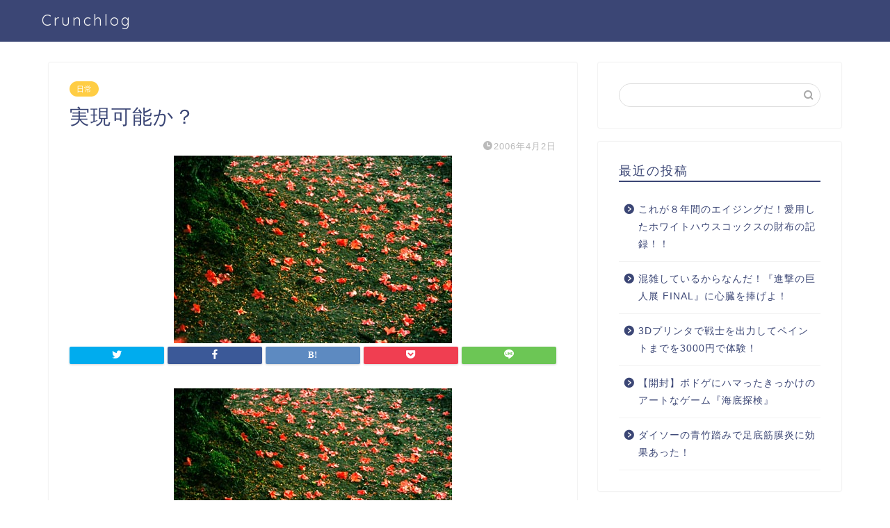

--- FILE ---
content_type: text/html; charset=UTF-8
request_url: https://crunchlog.net/%E5%AE%9F%E7%8F%BE%E5%8F%AF%E8%83%BD%E3%81%8B%EF%BC%9F/
body_size: 18942
content:
<!DOCTYPE html>
<html lang="ja">
<head prefix="og: http://ogp.me/ns# fb: http://ogp.me/ns/fb# article: http://ogp.me/ns/article#">
<meta charset="utf-8">
<meta http-equiv="X-UA-Compatible" content="IE=edge">
<meta name="viewport" content="width=device-width, initial-scale=1">
<!-- ここからOGP -->
<meta property="og:type" content="blog">
<meta property="og:title" content="実現可能か？｜Crunchlog"> 
<meta property="og:url" content="https://crunchlog.net/%e5%ae%9f%e7%8f%be%e5%8f%af%e8%83%bd%e3%81%8b%ef%bc%9f/"> 
<meta property="og:description" content="今年の秋の引越（希望）にむけて、必要なものをリストアップして、どの製品を買うかリサーチしはじめた。 時期的に、かなり早い"> 
<meta property="og:image" content="https://crunchlog.net/wp-content/uploads/2015/05/blog_import_5529c5762493f1.jpg">
<meta property="og:site_name" content="Crunchlog">
<meta property="fb:admins" content="">
<meta name="twitter:card" content="summary">
<!-- ここまでOGP --> 

<meta name="description" itemprop="description" content="今年の秋の引越（希望）にむけて、必要なものをリストアップして、どの製品を買うかリサーチしはじめた。 時期的に、かなり早い" >
<link rel="shortcut icon" href="https://crunchlog.net/wp-content/themes/jin/favicon.ico">

<title>実現可能か？｜Crunchlog</title>
<meta name='robots' content='max-image-preview:large' />
<link rel='dns-prefetch' href='//ajax.googleapis.com' />
<link rel='dns-prefetch' href='//cdnjs.cloudflare.com' />
<link rel='dns-prefetch' href='//use.fontawesome.com' />
<link rel="alternate" type="application/rss+xml" title="Crunchlog &raquo; フィード" href="https://crunchlog.net/feed/" />
<link rel="alternate" type="application/rss+xml" title="Crunchlog &raquo; コメントフィード" href="https://crunchlog.net/comments/feed/" />
<link rel="alternate" type="application/rss+xml" title="Crunchlog &raquo; 実現可能か？ のコメントのフィード" href="https://crunchlog.net/%e5%ae%9f%e7%8f%be%e5%8f%af%e8%83%bd%e3%81%8b%ef%bc%9f/feed/" />
<link rel="alternate" title="oEmbed (JSON)" type="application/json+oembed" href="https://crunchlog.net/wp-json/oembed/1.0/embed?url=https%3A%2F%2Fcrunchlog.net%2F%25e5%25ae%259f%25e7%258f%25be%25e5%258f%25af%25e8%2583%25bd%25e3%2581%258b%25ef%25bc%259f%2F" />
<link rel="alternate" title="oEmbed (XML)" type="text/xml+oembed" href="https://crunchlog.net/wp-json/oembed/1.0/embed?url=https%3A%2F%2Fcrunchlog.net%2F%25e5%25ae%259f%25e7%258f%25be%25e5%258f%25af%25e8%2583%25bd%25e3%2581%258b%25ef%25bc%259f%2F&#038;format=xml" />
<style id='wp-img-auto-sizes-contain-inline-css' type='text/css'>
img:is([sizes=auto i],[sizes^="auto," i]){contain-intrinsic-size:3000px 1500px}
/*# sourceURL=wp-img-auto-sizes-contain-inline-css */
</style>
<style id='wp-emoji-styles-inline-css' type='text/css'>

	img.wp-smiley, img.emoji {
		display: inline !important;
		border: none !important;
		box-shadow: none !important;
		height: 1em !important;
		width: 1em !important;
		margin: 0 0.07em !important;
		vertical-align: -0.1em !important;
		background: none !important;
		padding: 0 !important;
	}
/*# sourceURL=wp-emoji-styles-inline-css */
</style>
<style id='wp-block-library-inline-css' type='text/css'>
:root{--wp-block-synced-color:#7a00df;--wp-block-synced-color--rgb:122,0,223;--wp-bound-block-color:var(--wp-block-synced-color);--wp-editor-canvas-background:#ddd;--wp-admin-theme-color:#007cba;--wp-admin-theme-color--rgb:0,124,186;--wp-admin-theme-color-darker-10:#006ba1;--wp-admin-theme-color-darker-10--rgb:0,107,160.5;--wp-admin-theme-color-darker-20:#005a87;--wp-admin-theme-color-darker-20--rgb:0,90,135;--wp-admin-border-width-focus:2px}@media (min-resolution:192dpi){:root{--wp-admin-border-width-focus:1.5px}}.wp-element-button{cursor:pointer}:root .has-very-light-gray-background-color{background-color:#eee}:root .has-very-dark-gray-background-color{background-color:#313131}:root .has-very-light-gray-color{color:#eee}:root .has-very-dark-gray-color{color:#313131}:root .has-vivid-green-cyan-to-vivid-cyan-blue-gradient-background{background:linear-gradient(135deg,#00d084,#0693e3)}:root .has-purple-crush-gradient-background{background:linear-gradient(135deg,#34e2e4,#4721fb 50%,#ab1dfe)}:root .has-hazy-dawn-gradient-background{background:linear-gradient(135deg,#faaca8,#dad0ec)}:root .has-subdued-olive-gradient-background{background:linear-gradient(135deg,#fafae1,#67a671)}:root .has-atomic-cream-gradient-background{background:linear-gradient(135deg,#fdd79a,#004a59)}:root .has-nightshade-gradient-background{background:linear-gradient(135deg,#330968,#31cdcf)}:root .has-midnight-gradient-background{background:linear-gradient(135deg,#020381,#2874fc)}:root{--wp--preset--font-size--normal:16px;--wp--preset--font-size--huge:42px}.has-regular-font-size{font-size:1em}.has-larger-font-size{font-size:2.625em}.has-normal-font-size{font-size:var(--wp--preset--font-size--normal)}.has-huge-font-size{font-size:var(--wp--preset--font-size--huge)}.has-text-align-center{text-align:center}.has-text-align-left{text-align:left}.has-text-align-right{text-align:right}.has-fit-text{white-space:nowrap!important}#end-resizable-editor-section{display:none}.aligncenter{clear:both}.items-justified-left{justify-content:flex-start}.items-justified-center{justify-content:center}.items-justified-right{justify-content:flex-end}.items-justified-space-between{justify-content:space-between}.screen-reader-text{border:0;clip-path:inset(50%);height:1px;margin:-1px;overflow:hidden;padding:0;position:absolute;width:1px;word-wrap:normal!important}.screen-reader-text:focus{background-color:#ddd;clip-path:none;color:#444;display:block;font-size:1em;height:auto;left:5px;line-height:normal;padding:15px 23px 14px;text-decoration:none;top:5px;width:auto;z-index:100000}html :where(.has-border-color){border-style:solid}html :where([style*=border-top-color]){border-top-style:solid}html :where([style*=border-right-color]){border-right-style:solid}html :where([style*=border-bottom-color]){border-bottom-style:solid}html :where([style*=border-left-color]){border-left-style:solid}html :where([style*=border-width]){border-style:solid}html :where([style*=border-top-width]){border-top-style:solid}html :where([style*=border-right-width]){border-right-style:solid}html :where([style*=border-bottom-width]){border-bottom-style:solid}html :where([style*=border-left-width]){border-left-style:solid}html :where(img[class*=wp-image-]){height:auto;max-width:100%}:where(figure){margin:0 0 1em}html :where(.is-position-sticky){--wp-admin--admin-bar--position-offset:var(--wp-admin--admin-bar--height,0px)}@media screen and (max-width:600px){html :where(.is-position-sticky){--wp-admin--admin-bar--position-offset:0px}}

/*# sourceURL=wp-block-library-inline-css */
</style><style id='global-styles-inline-css' type='text/css'>
:root{--wp--preset--aspect-ratio--square: 1;--wp--preset--aspect-ratio--4-3: 4/3;--wp--preset--aspect-ratio--3-4: 3/4;--wp--preset--aspect-ratio--3-2: 3/2;--wp--preset--aspect-ratio--2-3: 2/3;--wp--preset--aspect-ratio--16-9: 16/9;--wp--preset--aspect-ratio--9-16: 9/16;--wp--preset--color--black: #000000;--wp--preset--color--cyan-bluish-gray: #abb8c3;--wp--preset--color--white: #ffffff;--wp--preset--color--pale-pink: #f78da7;--wp--preset--color--vivid-red: #cf2e2e;--wp--preset--color--luminous-vivid-orange: #ff6900;--wp--preset--color--luminous-vivid-amber: #fcb900;--wp--preset--color--light-green-cyan: #7bdcb5;--wp--preset--color--vivid-green-cyan: #00d084;--wp--preset--color--pale-cyan-blue: #8ed1fc;--wp--preset--color--vivid-cyan-blue: #0693e3;--wp--preset--color--vivid-purple: #9b51e0;--wp--preset--gradient--vivid-cyan-blue-to-vivid-purple: linear-gradient(135deg,rgb(6,147,227) 0%,rgb(155,81,224) 100%);--wp--preset--gradient--light-green-cyan-to-vivid-green-cyan: linear-gradient(135deg,rgb(122,220,180) 0%,rgb(0,208,130) 100%);--wp--preset--gradient--luminous-vivid-amber-to-luminous-vivid-orange: linear-gradient(135deg,rgb(252,185,0) 0%,rgb(255,105,0) 100%);--wp--preset--gradient--luminous-vivid-orange-to-vivid-red: linear-gradient(135deg,rgb(255,105,0) 0%,rgb(207,46,46) 100%);--wp--preset--gradient--very-light-gray-to-cyan-bluish-gray: linear-gradient(135deg,rgb(238,238,238) 0%,rgb(169,184,195) 100%);--wp--preset--gradient--cool-to-warm-spectrum: linear-gradient(135deg,rgb(74,234,220) 0%,rgb(151,120,209) 20%,rgb(207,42,186) 40%,rgb(238,44,130) 60%,rgb(251,105,98) 80%,rgb(254,248,76) 100%);--wp--preset--gradient--blush-light-purple: linear-gradient(135deg,rgb(255,206,236) 0%,rgb(152,150,240) 100%);--wp--preset--gradient--blush-bordeaux: linear-gradient(135deg,rgb(254,205,165) 0%,rgb(254,45,45) 50%,rgb(107,0,62) 100%);--wp--preset--gradient--luminous-dusk: linear-gradient(135deg,rgb(255,203,112) 0%,rgb(199,81,192) 50%,rgb(65,88,208) 100%);--wp--preset--gradient--pale-ocean: linear-gradient(135deg,rgb(255,245,203) 0%,rgb(182,227,212) 50%,rgb(51,167,181) 100%);--wp--preset--gradient--electric-grass: linear-gradient(135deg,rgb(202,248,128) 0%,rgb(113,206,126) 100%);--wp--preset--gradient--midnight: linear-gradient(135deg,rgb(2,3,129) 0%,rgb(40,116,252) 100%);--wp--preset--font-size--small: 13px;--wp--preset--font-size--medium: 20px;--wp--preset--font-size--large: 36px;--wp--preset--font-size--x-large: 42px;--wp--preset--spacing--20: 0.44rem;--wp--preset--spacing--30: 0.67rem;--wp--preset--spacing--40: 1rem;--wp--preset--spacing--50: 1.5rem;--wp--preset--spacing--60: 2.25rem;--wp--preset--spacing--70: 3.38rem;--wp--preset--spacing--80: 5.06rem;--wp--preset--shadow--natural: 6px 6px 9px rgba(0, 0, 0, 0.2);--wp--preset--shadow--deep: 12px 12px 50px rgba(0, 0, 0, 0.4);--wp--preset--shadow--sharp: 6px 6px 0px rgba(0, 0, 0, 0.2);--wp--preset--shadow--outlined: 6px 6px 0px -3px rgb(255, 255, 255), 6px 6px rgb(0, 0, 0);--wp--preset--shadow--crisp: 6px 6px 0px rgb(0, 0, 0);}:where(.is-layout-flex){gap: 0.5em;}:where(.is-layout-grid){gap: 0.5em;}body .is-layout-flex{display: flex;}.is-layout-flex{flex-wrap: wrap;align-items: center;}.is-layout-flex > :is(*, div){margin: 0;}body .is-layout-grid{display: grid;}.is-layout-grid > :is(*, div){margin: 0;}:where(.wp-block-columns.is-layout-flex){gap: 2em;}:where(.wp-block-columns.is-layout-grid){gap: 2em;}:where(.wp-block-post-template.is-layout-flex){gap: 1.25em;}:where(.wp-block-post-template.is-layout-grid){gap: 1.25em;}.has-black-color{color: var(--wp--preset--color--black) !important;}.has-cyan-bluish-gray-color{color: var(--wp--preset--color--cyan-bluish-gray) !important;}.has-white-color{color: var(--wp--preset--color--white) !important;}.has-pale-pink-color{color: var(--wp--preset--color--pale-pink) !important;}.has-vivid-red-color{color: var(--wp--preset--color--vivid-red) !important;}.has-luminous-vivid-orange-color{color: var(--wp--preset--color--luminous-vivid-orange) !important;}.has-luminous-vivid-amber-color{color: var(--wp--preset--color--luminous-vivid-amber) !important;}.has-light-green-cyan-color{color: var(--wp--preset--color--light-green-cyan) !important;}.has-vivid-green-cyan-color{color: var(--wp--preset--color--vivid-green-cyan) !important;}.has-pale-cyan-blue-color{color: var(--wp--preset--color--pale-cyan-blue) !important;}.has-vivid-cyan-blue-color{color: var(--wp--preset--color--vivid-cyan-blue) !important;}.has-vivid-purple-color{color: var(--wp--preset--color--vivid-purple) !important;}.has-black-background-color{background-color: var(--wp--preset--color--black) !important;}.has-cyan-bluish-gray-background-color{background-color: var(--wp--preset--color--cyan-bluish-gray) !important;}.has-white-background-color{background-color: var(--wp--preset--color--white) !important;}.has-pale-pink-background-color{background-color: var(--wp--preset--color--pale-pink) !important;}.has-vivid-red-background-color{background-color: var(--wp--preset--color--vivid-red) !important;}.has-luminous-vivid-orange-background-color{background-color: var(--wp--preset--color--luminous-vivid-orange) !important;}.has-luminous-vivid-amber-background-color{background-color: var(--wp--preset--color--luminous-vivid-amber) !important;}.has-light-green-cyan-background-color{background-color: var(--wp--preset--color--light-green-cyan) !important;}.has-vivid-green-cyan-background-color{background-color: var(--wp--preset--color--vivid-green-cyan) !important;}.has-pale-cyan-blue-background-color{background-color: var(--wp--preset--color--pale-cyan-blue) !important;}.has-vivid-cyan-blue-background-color{background-color: var(--wp--preset--color--vivid-cyan-blue) !important;}.has-vivid-purple-background-color{background-color: var(--wp--preset--color--vivid-purple) !important;}.has-black-border-color{border-color: var(--wp--preset--color--black) !important;}.has-cyan-bluish-gray-border-color{border-color: var(--wp--preset--color--cyan-bluish-gray) !important;}.has-white-border-color{border-color: var(--wp--preset--color--white) !important;}.has-pale-pink-border-color{border-color: var(--wp--preset--color--pale-pink) !important;}.has-vivid-red-border-color{border-color: var(--wp--preset--color--vivid-red) !important;}.has-luminous-vivid-orange-border-color{border-color: var(--wp--preset--color--luminous-vivid-orange) !important;}.has-luminous-vivid-amber-border-color{border-color: var(--wp--preset--color--luminous-vivid-amber) !important;}.has-light-green-cyan-border-color{border-color: var(--wp--preset--color--light-green-cyan) !important;}.has-vivid-green-cyan-border-color{border-color: var(--wp--preset--color--vivid-green-cyan) !important;}.has-pale-cyan-blue-border-color{border-color: var(--wp--preset--color--pale-cyan-blue) !important;}.has-vivid-cyan-blue-border-color{border-color: var(--wp--preset--color--vivid-cyan-blue) !important;}.has-vivid-purple-border-color{border-color: var(--wp--preset--color--vivid-purple) !important;}.has-vivid-cyan-blue-to-vivid-purple-gradient-background{background: var(--wp--preset--gradient--vivid-cyan-blue-to-vivid-purple) !important;}.has-light-green-cyan-to-vivid-green-cyan-gradient-background{background: var(--wp--preset--gradient--light-green-cyan-to-vivid-green-cyan) !important;}.has-luminous-vivid-amber-to-luminous-vivid-orange-gradient-background{background: var(--wp--preset--gradient--luminous-vivid-amber-to-luminous-vivid-orange) !important;}.has-luminous-vivid-orange-to-vivid-red-gradient-background{background: var(--wp--preset--gradient--luminous-vivid-orange-to-vivid-red) !important;}.has-very-light-gray-to-cyan-bluish-gray-gradient-background{background: var(--wp--preset--gradient--very-light-gray-to-cyan-bluish-gray) !important;}.has-cool-to-warm-spectrum-gradient-background{background: var(--wp--preset--gradient--cool-to-warm-spectrum) !important;}.has-blush-light-purple-gradient-background{background: var(--wp--preset--gradient--blush-light-purple) !important;}.has-blush-bordeaux-gradient-background{background: var(--wp--preset--gradient--blush-bordeaux) !important;}.has-luminous-dusk-gradient-background{background: var(--wp--preset--gradient--luminous-dusk) !important;}.has-pale-ocean-gradient-background{background: var(--wp--preset--gradient--pale-ocean) !important;}.has-electric-grass-gradient-background{background: var(--wp--preset--gradient--electric-grass) !important;}.has-midnight-gradient-background{background: var(--wp--preset--gradient--midnight) !important;}.has-small-font-size{font-size: var(--wp--preset--font-size--small) !important;}.has-medium-font-size{font-size: var(--wp--preset--font-size--medium) !important;}.has-large-font-size{font-size: var(--wp--preset--font-size--large) !important;}.has-x-large-font-size{font-size: var(--wp--preset--font-size--x-large) !important;}
/*# sourceURL=global-styles-inline-css */
</style>

<style id='classic-theme-styles-inline-css' type='text/css'>
/*! This file is auto-generated */
.wp-block-button__link{color:#fff;background-color:#32373c;border-radius:9999px;box-shadow:none;text-decoration:none;padding:calc(.667em + 2px) calc(1.333em + 2px);font-size:1.125em}.wp-block-file__button{background:#32373c;color:#fff;text-decoration:none}
/*# sourceURL=/wp-includes/css/classic-themes.min.css */
</style>
<link rel='stylesheet' id='parent-style-css' href='https://crunchlog.net/wp-content/themes/jin/style.css?ver=6.9' type='text/css' media='all' />
<link rel='stylesheet' id='theme-style-css' href='https://crunchlog.net/wp-content/themes/jin-child/style.css?ver=6.9' type='text/css' media='all' />
<link rel='stylesheet' id='fontawesome-style-css' href='https://use.fontawesome.com/releases/v5.6.3/css/all.css?ver=6.9' type='text/css' media='all' />
<link rel='stylesheet' id='swiper-style-css' href='https://cdnjs.cloudflare.com/ajax/libs/Swiper/4.0.7/css/swiper.min.css?ver=6.9' type='text/css' media='all' />
<link rel="https://api.w.org/" href="https://crunchlog.net/wp-json/" /><link rel="alternate" title="JSON" type="application/json" href="https://crunchlog.net/wp-json/wp/v2/posts/7579" /><link rel="canonical" href="https://crunchlog.net/%e5%ae%9f%e7%8f%be%e5%8f%af%e8%83%bd%e3%81%8b%ef%bc%9f/" />
<link rel='shortlink' href='https://crunchlog.net/?p=7579' />
	<style type="text/css">
		#wrapper{
							background-color: #fff;
				background-image: url();
					}
		.related-entry-headline-text span:before,
		#comment-title span:before,
		#reply-title span:before{
			background-color: #3b4675;
			border-color: #3b4675!important;
		}
		
		#breadcrumb:after,
		#page-top a{	
			background-color: #3b4675;
		}
				footer{
			background-color: #3b4675;
		}
		.footer-inner a,
		#copyright,
		#copyright-center{
			border-color: #fff!important;
			color: #fff!important;
		}
		#footer-widget-area
		{
			border-color: #fff!important;
		}
				.page-top-footer a{
			color: #3b4675!important;
		}
				#breadcrumb ul li,
		#breadcrumb ul li a{
			color: #3b4675!important;
		}
		
		body,
		a,
		a:link,
		a:visited,
		.my-profile,
		.widgettitle,
		.tabBtn-mag label{
			color: #3b4675;
		}
		a:hover{
			color: #008db7;
		}
						.widget_nav_menu ul > li > a:before,
		.widget_categories ul > li > a:before,
		.widget_pages ul > li > a:before,
		.widget_recent_entries ul > li > a:before,
		.widget_archive ul > li > a:before,
		.widget_archive form:after,
		.widget_categories form:after,
		.widget_nav_menu ul > li > ul.sub-menu > li > a:before,
		.widget_categories ul > li > .children > li > a:before,
		.widget_pages ul > li > .children > li > a:before,
		.widget_nav_menu ul > li > ul.sub-menu > li > ul.sub-menu li > a:before,
		.widget_categories ul > li > .children > li > .children li > a:before,
		.widget_pages ul > li > .children > li > .children li > a:before{
			color: #3b4675;
		}
		.widget_nav_menu ul .sub-menu .sub-menu li a:before{
			background-color: #3b4675!important;
		}
		footer .footer-widget,
		footer .footer-widget a,
		footer .footer-widget ul li,
		.footer-widget.widget_nav_menu ul > li > a:before,
		.footer-widget.widget_categories ul > li > a:before,
		.footer-widget.widget_recent_entries ul > li > a:before,
		.footer-widget.widget_pages ul > li > a:before,
		.footer-widget.widget_archive ul > li > a:before,
		footer .widget_tag_cloud .tagcloud a:before{
			color: #fff!important;
			border-color: #fff!important;
		}
		footer .footer-widget .widgettitle{
			color: #fff!important;
			border-color: #ffcd44!important;
		}
		footer .widget_nav_menu ul .children .children li a:before,
		footer .widget_categories ul .children .children li a:before,
		footer .widget_nav_menu ul .sub-menu .sub-menu li a:before{
			background-color: #fff!important;
		}
		#drawernav a:hover,
		.post-list-title,
		#prev-next p,
		#toc_container .toc_list li a{
			color: #3b4675!important;
		}
		
		#header-box{
			background-color: #3b4675;
		}
						@media (min-width: 768px) {
		#header-box .header-box10-bg:before,
		#header-box .header-box11-bg:before{
			border-radius: 2px;
		}
		}
										@media (min-width: 768px) {
			.top-image-meta{
				margin-top: calc(0px - 30px);
			}
		}
		@media (min-width: 1200px) {
			.top-image-meta{
				margin-top: calc(0px);
			}
		}
				.pickup-contents:before{
			background-color: #3b4675!important;
		}
		
		.main-image-text{
			color: #555;
		}
		.main-image-text-sub{
			color: #555;
		}
		
				@media (min-width: 481px) {
			#site-info{
				padding-top: 15px!important;
				padding-bottom: 15px!important;
			}
		}
		
		#site-info span a{
			color: #f4f4f4!important;
		}
		
				#headmenu .headsns .line a svg{
			fill: #f4f4f4!important;
		}
		#headmenu .headsns a,
		#headmenu{
			color: #f4f4f4!important;
			border-color:#f4f4f4!important;
		}
						.profile-follow .line-sns a svg{
			fill: #3b4675!important;
		}
		.profile-follow .line-sns a:hover svg{
			fill: #ffcd44!important;
		}
		.profile-follow a{
			color: #3b4675!important;
			border-color:#3b4675!important;
		}
		.profile-follow a:hover,
		#headmenu .headsns a:hover{
			color:#ffcd44!important;
			border-color:#ffcd44!important;
		}
				.search-box:hover{
			color:#ffcd44!important;
			border-color:#ffcd44!important;
		}
				#header #headmenu .headsns .line a:hover svg{
			fill:#ffcd44!important;
		}
		.cps-icon-bar,
		#navtoggle:checked + .sp-menu-open .cps-icon-bar{
			background-color: #f4f4f4;
		}
		#nav-container{
			background-color: #fff;
		}
		.menu-box .menu-item svg{
			fill:#f4f4f4;
		}
		#drawernav ul.menu-box > li > a,
		#drawernav2 ul.menu-box > li > a,
		#drawernav3 ul.menu-box > li > a,
		#drawernav4 ul.menu-box > li > a,
		#drawernav5 ul.menu-box > li > a,
		#drawernav ul.menu-box > li.menu-item-has-children:after,
		#drawernav2 ul.menu-box > li.menu-item-has-children:after,
		#drawernav3 ul.menu-box > li.menu-item-has-children:after,
		#drawernav4 ul.menu-box > li.menu-item-has-children:after,
		#drawernav5 ul.menu-box > li.menu-item-has-children:after{
			color: #f4f4f4!important;
		}
		#drawernav ul.menu-box li a,
		#drawernav2 ul.menu-box li a,
		#drawernav3 ul.menu-box li a,
		#drawernav4 ul.menu-box li a,
		#drawernav5 ul.menu-box li a{
			font-size: 14px!important;
		}
		#drawernav3 ul.menu-box > li{
			color: #3b4675!important;
		}
		#drawernav4 .menu-box > .menu-item > a:after,
		#drawernav3 .menu-box > .menu-item > a:after,
		#drawernav .menu-box > .menu-item > a:after{
			background-color: #f4f4f4!important;
		}
		#drawernav2 .menu-box > .menu-item:hover,
		#drawernav5 .menu-box > .menu-item:hover{
			border-top-color: #3b4675!important;
		}
				.cps-info-bar a{
			background-color: #ffcd44!important;
		}
				@media (min-width: 768px) {
			.post-list-mag .post-list-item:not(:nth-child(2n)){
				margin-right: 2.6%;
			}
		}
				@media (min-width: 768px) {
			#tab-1:checked ~ .tabBtn-mag li [for="tab-1"]:after,
			#tab-2:checked ~ .tabBtn-mag li [for="tab-2"]:after,
			#tab-3:checked ~ .tabBtn-mag li [for="tab-3"]:after,
			#tab-4:checked ~ .tabBtn-mag li [for="tab-4"]:after{
				border-top-color: #3b4675!important;
			}
			.tabBtn-mag label{
				border-bottom-color: #3b4675!important;
			}
		}
		#tab-1:checked ~ .tabBtn-mag li [for="tab-1"],
		#tab-2:checked ~ .tabBtn-mag li [for="tab-2"],
		#tab-3:checked ~ .tabBtn-mag li [for="tab-3"],
		#tab-4:checked ~ .tabBtn-mag li [for="tab-4"],
		#prev-next a.next:after,
		#prev-next a.prev:after,
		.more-cat-button a:hover span:before{
			background-color: #3b4675!important;
		}
		

		.swiper-slide .post-list-cat,
		.post-list-mag .post-list-cat,
		.post-list-mag3col .post-list-cat,
		.post-list-mag-sp1col .post-list-cat,
		.swiper-pagination-bullet-active,
		.pickup-cat,
		.post-list .post-list-cat,
		#breadcrumb .bcHome a:hover span:before,
		.popular-item:nth-child(1) .pop-num,
		.popular-item:nth-child(2) .pop-num,
		.popular-item:nth-child(3) .pop-num{
			background-color: #ffcd44!important;
		}
		.sidebar-btn a,
		.profile-sns-menu{
			background-color: #ffcd44!important;
		}
		.sp-sns-menu a,
		.pickup-contents-box a:hover .pickup-title{
			border-color: #3b4675!important;
			color: #3b4675!important;
		}
				.pro-line svg{
			fill: #3b4675!important;
		}
		.cps-post-cat a,
		.meta-cat,
		.popular-cat{
			background-color: #ffcd44!important;
			border-color: #ffcd44!important;
		}
		.tagicon,
		.tag-box a,
		#toc_container .toc_list > li,
		#toc_container .toc_title{
			color: #3b4675!important;
		}
		.widget_tag_cloud a::before{
			color: #3b4675!important;
		}
		.tag-box a,
		#toc_container:before{
			border-color: #3b4675!important;
		}
		.cps-post-cat a:hover{
			color: #008db7!important;
		}
		.pagination li:not([class*="current"]) a:hover,
		.widget_tag_cloud a:hover{
			background-color: #3b4675!important;
		}
		.pagination li:not([class*="current"]) a:hover{
			opacity: 0.5!important;
		}
		.pagination li.current a{
			background-color: #3b4675!important;
			border-color: #3b4675!important;
		}
		.nextpage a:hover span {
			color: #3b4675!important;
			border-color: #3b4675!important;
		}
		.cta-content:before{
			background-color: #6FBFCA!important;
		}
		.cta-text,
		.info-title{
			color: #fff!important;
		}
		#footer-widget-area.footer_style1 .widgettitle{
			border-color: #ffcd44!important;
		}
		.sidebar_style1 .widgettitle,
		.sidebar_style5 .widgettitle{
			border-color: #3b4675!important;
		}
		.sidebar_style2 .widgettitle,
		.sidebar_style4 .widgettitle,
		.sidebar_style6 .widgettitle,
		#home-bottom-widget .widgettitle,
		#home-top-widget .widgettitle,
		#post-bottom-widget .widgettitle,
		#post-top-widget .widgettitle{
			background-color: #3b4675!important;
		}
		#home-bottom-widget .widget_search .search-box input[type="submit"],
		#home-top-widget .widget_search .search-box input[type="submit"],
		#post-bottom-widget .widget_search .search-box input[type="submit"],
		#post-top-widget .widget_search .search-box input[type="submit"]{
			background-color: #ffcd44!important;
		}
		
		.tn-logo-size{
			font-size: 160%!important;
		}
		@media (min-width: 481px) {
		.tn-logo-size img{
			width: calc(160%*0.5)!important;
		}
		}
		@media (min-width: 768px) {
		.tn-logo-size img{
			width: calc(160%*2.2)!important;
		}
		}
		@media (min-width: 1200px) {
		.tn-logo-size img{
			width: 160%!important;
		}
		}
		.sp-logo-size{
			font-size: 100%!important;
		}
		.sp-logo-size img{
			width: 100%!important;
		}
				.cps-post-main ul > li:before,
		.cps-post-main ol > li:before{
			background-color: #ffcd44!important;
		}
		.profile-card .profile-title{
			background-color: #3b4675!important;
		}
		.profile-card{
			border-color: #3b4675!important;
		}
		.cps-post-main a{
			color:#008db7;
		}
		.cps-post-main .marker{
			background: -webkit-linear-gradient( transparent 60%, #ffcedb 0% ) ;
			background: linear-gradient( transparent 60%, #ffcedb 0% ) ;
		}
		.cps-post-main .marker2{
			background: -webkit-linear-gradient( transparent 60%, #a9eaf2 0% ) ;
			background: linear-gradient( transparent 60%, #a9eaf2 0% ) ;
		}
		.cps-post-main .jic-sc{
			color:#e9546b;
		}
		
		
		.simple-box1{
			border-color:#ef9b9b!important;
		}
		.simple-box2{
			border-color:#f2bf7d!important;
		}
		.simple-box3{
			border-color:#b5e28a!important;
		}
		.simple-box4{
			border-color:#7badd8!important;
		}
		.simple-box4:before{
			background-color: #7badd8;
		}
		.simple-box5{
			border-color:#e896c7!important;
		}
		.simple-box5:before{
			background-color: #e896c7;
		}
		.simple-box6{
			background-color:#fffdef!important;
		}
		.simple-box7{
			border-color:#def1f9!important;
		}
		.simple-box7:before{
			background-color:#def1f9!important;
		}
		.simple-box8{
			border-color:#96ddc1!important;
		}
		.simple-box8:before{
			background-color:#96ddc1!important;
		}
		.simple-box9:before{
			background-color:#e1c0e8!important;
		}
				.simple-box9:after{
			border-color:#e1c0e8 #e1c0e8 #fff #fff!important;
		}
				
		.kaisetsu-box1:before,
		.kaisetsu-box1-title{
			background-color:#ffb49e!important;
		}
		.kaisetsu-box2{
			border-color:#89c2f4!important;
		}
		.kaisetsu-box2-title{
			background-color:#89c2f4!important;
		}
		.kaisetsu-box4{
			border-color:#ea91a9!important;
		}
		.kaisetsu-box4-title{
			background-color:#ea91a9!important;
		}
		.kaisetsu-box5:before{
			background-color:#57b3ba!important;
		}
		.kaisetsu-box5-title{
			background-color:#57b3ba!important;
		}
		
		.concept-box1{
			border-color:#85db8f!important;
		}
		.concept-box1:after{
			background-color:#85db8f!important;
		}
		.concept-box1:before{
			content:"ポイント"!important;
			color:#85db8f!important;
		}
		.concept-box2{
			border-color:#f7cf6a!important;
		}
		.concept-box2:after{
			background-color:#f7cf6a!important;
		}
		.concept-box2:before{
			content:"注意点"!important;
			color:#f7cf6a!important;
		}
		.concept-box3{
			border-color:#86cee8!important;
		}
		.concept-box3:after{
			background-color:#86cee8!important;
		}
		.concept-box3:before{
			content:"良い例"!important;
			color:#86cee8!important;
		}
		.concept-box4{
			border-color:#ed8989!important;
		}
		.concept-box4:after{
			background-color:#ed8989!important;
		}
		.concept-box4:before{
			content:"悪い例"!important;
			color:#ed8989!important;
		}
		.concept-box5{
			border-color:#9e9e9e!important;
		}
		.concept-box5:after{
			background-color:#9e9e9e!important;
		}
		.concept-box5:before{
			content:"参考"!important;
			color:#9e9e9e!important;
		}
		.concept-box6{
			border-color:#8eaced!important;
		}
		.concept-box6:after{
			background-color:#8eaced!important;
		}
		.concept-box6:before{
			content:"メモ"!important;
			color:#8eaced!important;
		}
		
		.innerlink-box1,
		.blog-card{
			border-color:#73bc9b!important;
		}
		.innerlink-box1-title{
			background-color:#73bc9b!important;
			border-color:#73bc9b!important;
		}
		.innerlink-box1:before,
		.blog-card-hl-box{
			background-color:#73bc9b!important;
		}
				
		.jin-ac-box01-title::after{
			color: #3b4675;
		}
		
		.color-button01 a,
		.color-button01 a:hover,
		.color-button01:before{
			background-color: #008db7!important;
		}
		.top-image-btn-color a,
		.top-image-btn-color a:hover,
		.top-image-btn-color:before{
			background-color: #ffcd44!important;
		}
		.color-button02 a,
		.color-button02 a:hover,
		.color-button02:before{
			background-color: #d9333f!important;
		}
		
		.color-button01-big a,
		.color-button01-big a:hover,
		.color-button01-big:before{
			background-color: #3296d1!important;
		}
		.color-button01-big a,
		.color-button01-big:before{
			border-radius: 5px!important;
		}
		.color-button01-big a{
			padding-top: 20px!important;
			padding-bottom: 20px!important;
		}
		
		.color-button02-big a,
		.color-button02-big a:hover,
		.color-button02-big:before{
			background-color: #83d159!important;
		}
		.color-button02-big a,
		.color-button02-big:before{
			border-radius: 5px!important;
		}
		.color-button02-big a{
			padding-top: 20px!important;
			padding-bottom: 20px!important;
		}
				.color-button01-big{
			width: 75%!important;
		}
		.color-button02-big{
			width: 75%!important;
		}
				
		
					.top-image-btn-color:before,
			.color-button01:before,
			.color-button02:before,
			.color-button01-big:before,
			.color-button02-big:before{
				bottom: -1px;
				left: -1px;
				width: 100%;
				height: 100%;
				border-radius: 6px;
				box-shadow: 0px 1px 5px 0px rgba(0, 0, 0, 0.25);
				-webkit-transition: all .4s;
				transition: all .4s;
			}
			.top-image-btn-color a:hover,
			.color-button01 a:hover,
			.color-button02 a:hover,
			.color-button01-big a:hover,
			.color-button02-big a:hover{
				-webkit-transform: translateY(2px);
				transform: translateY(2px);
				-webkit-filter: brightness(0.95);
				 filter: brightness(0.95);
			}
			.top-image-btn-color:hover:before,
			.color-button01:hover:before,
			.color-button02:hover:before,
			.color-button01-big:hover:before,
			.color-button02-big:hover:before{
				-webkit-transform: translateY(2px);
				transform: translateY(2px);
				box-shadow: none!important;
			}
				
		.h2-style01 h2,
		.h2-style02 h2:before,
		.h2-style03 h2,
		.h2-style04 h2:before,
		.h2-style05 h2,
		.h2-style07 h2:before,
		.h2-style07 h2:after,
		.h3-style03 h3:before,
		.h3-style02 h3:before,
		.h3-style05 h3:before,
		.h3-style07 h3:before,
		.h2-style08 h2:after,
		.h2-style10 h2:before,
		.h2-style10 h2:after,
		.h3-style02 h3:after,
		.h4-style02 h4:before{
			background-color: #3b4675!important;
		}
		.h3-style01 h3,
		.h3-style04 h3,
		.h3-style05 h3,
		.h3-style06 h3,
		.h4-style01 h4,
		.h2-style02 h2,
		.h2-style08 h2,
		.h2-style08 h2:before,
		.h2-style09 h2,
		.h4-style03 h4{
			border-color: #3b4675!important;
		}
		.h2-style05 h2:before{
			border-top-color: #3b4675!important;
		}
		.h2-style06 h2:before,
		.sidebar_style3 .widgettitle:after{
			background-image: linear-gradient(
				-45deg,
				transparent 25%,
				#3b4675 25%,
				#3b4675 50%,
				transparent 50%,
				transparent 75%,
				#3b4675 75%,
				#3b4675			);
		}
				.jin-h2-icons.h2-style02 h2 .jic:before,
		.jin-h2-icons.h2-style04 h2 .jic:before,
		.jin-h2-icons.h2-style06 h2 .jic:before,
		.jin-h2-icons.h2-style07 h2 .jic:before,
		.jin-h2-icons.h2-style08 h2 .jic:before,
		.jin-h2-icons.h2-style09 h2 .jic:before,
		.jin-h2-icons.h2-style10 h2 .jic:before,
		.jin-h3-icons.h3-style01 h3 .jic:before,
		.jin-h3-icons.h3-style02 h3 .jic:before,
		.jin-h3-icons.h3-style03 h3 .jic:before,
		.jin-h3-icons.h3-style04 h3 .jic:before,
		.jin-h3-icons.h3-style05 h3 .jic:before,
		.jin-h3-icons.h3-style06 h3 .jic:before,
		.jin-h3-icons.h3-style07 h3 .jic:before,
		.jin-h4-icons.h4-style01 h4 .jic:before,
		.jin-h4-icons.h4-style02 h4 .jic:before,
		.jin-h4-icons.h4-style03 h4 .jic:before,
		.jin-h4-icons.h4-style04 h4 .jic:before{
			color:#3b4675;
		}
		
		@media all and (-ms-high-contrast:none){
			*::-ms-backdrop, .color-button01:before,
			.color-button02:before,
			.color-button01-big:before,
			.color-button02-big:before{
				background-color: #595857!important;
			}
		}
		
		.jin-lp-h2 h2,
		.jin-lp-h2 h2{
			background-color: transparent!important;
			border-color: transparent!important;
			color: #3b4675!important;
		}
		.jincolumn-h3style2{
			border-color:#3b4675!important;
		}
		.jinlph2-style1 h2:first-letter{
			color:#3b4675!important;
		}
		.jinlph2-style2 h2,
		.jinlph2-style3 h2{
			border-color:#3b4675!important;
		}
		.jin-photo-title .jin-fusen1-down,
		.jin-photo-title .jin-fusen1-even,
		.jin-photo-title .jin-fusen1-up{
			border-left-color:#3b4675;
		}
		.jin-photo-title .jin-fusen2,
		.jin-photo-title .jin-fusen3{
			background-color:#3b4675;
		}
		.jin-photo-title .jin-fusen2:before,
		.jin-photo-title .jin-fusen3:before {
			border-top-color: #3b4675;
		}
		.has-huge-font-size{
			font-size:42px!important;
		}
		.has-large-font-size{
			font-size:36px!important;
		}
		.has-medium-font-size{
			font-size:20px!important;
		}
		.has-normal-font-size{
			font-size:16px!important;
		}
		.has-small-font-size{
			font-size:13px!important;
		}
		
		
	</style>
<style type="text/css">.recentcomments a{display:inline !important;padding:0 !important;margin:0 !important;}</style>	
<!--カエレバCSS-->
<!--アプリーチCSS-->


</head>
<body class="wp-singular post-template-default single single-post postid-7579 single-format-standard wp-theme-jin wp-child-theme-jin-child" id="nofont-style">
<div id="wrapper">

		
	<div id="scroll-content" class="animate">
	
		<!--ヘッダー-->

					<div id="header-box" class="tn_on header-box animate">
	<div id="header" class="header-type1 header animate">
				
		<div id="site-info" class="ef">
												<span class="tn-logo-size"><a href='https://crunchlog.net/' title='Crunchlog' rel='home'>Crunchlog</a></span>
									</div>

		
	
			</div>
	
		
</div>
	
			
		<!--ヘッダー-->

		<div class="clearfix"></div>

			
														
		
	<div id="contents">

		<!--メインコンテンツ-->
			<main id="main-contents" class="main-contents article_style1 animate" itemprop="mainContentOfPage">
				
								
				<section class="cps-post-box hentry">
																	<article class="cps-post">
							<header class="cps-post-header">
																<span class="cps-post-cat category-daily" itemprop="keywords"><a href="https://crunchlog.net/category/lifestyle/daily/" style="background-color:!important;">日常</a></span>
																<h1 class="cps-post-title entry-title" itemprop="headline">実現可能か？</h1>
								<div class="cps-post-meta vcard">
									<span class="writer fn" itemprop="author" itemscope itemtype="https://schema.org/Person"><span itemprop="name">crunchlog</span></span>
									<span class="cps-post-date-box">
												<span class="cps-post-date"><i class="jic jin-ifont-watch" aria-hidden="true"></i>&nbsp;<time class="entry-date date published updated" datetime="2006-04-02T00:00:30+09:00">2006年4月2日</time></span>
										</span>
								</div>
								
							</header>
																																													<div class="cps-post-thumb jin-thumb-original" itemscope itemtype="https://schema.org/ImageObject">
												<img src="https://crunchlog.net/wp-content/uploads/2015/05/blog_import_5529c5762493f1.jpg" class="attachment-large_size size-large_size wp-post-image" alt="" width ="400" height ="270" decoding="async" fetchpriority="high" srcset="https://crunchlog.net/wp-content/uploads/2015/05/blog_import_5529c5762493f1.jpg 400w, https://crunchlog.net/wp-content/uploads/2015/05/blog_import_5529c5762493f1-300x203.jpg 300w" sizes="(max-width: 400px) 100vw, 400px" />											</div>
																																																										<div class="share-top sns-design-type01">
	<div class="sns-top">
		<ol>
			<!--ツイートボタン-->
							<li class="twitter"><a href="https://twitter.com/share?url=https%3A%2F%2Fcrunchlog.net%2F%25e5%25ae%259f%25e7%258f%25be%25e5%258f%25af%25e8%2583%25bd%25e3%2581%258b%25ef%25bc%259f%2F&text=%E5%AE%9F%E7%8F%BE%E5%8F%AF%E8%83%BD%E3%81%8B%EF%BC%9F - Crunchlog"><i class="jic jin-ifont-twitter"></i></a>
				</li>
						<!--Facebookボタン-->
							<li class="facebook">
				<a href="https://www.facebook.com/sharer.php?src=bm&u=https%3A%2F%2Fcrunchlog.net%2F%25e5%25ae%259f%25e7%258f%25be%25e5%258f%25af%25e8%2583%25bd%25e3%2581%258b%25ef%25bc%259f%2F&t=%E5%AE%9F%E7%8F%BE%E5%8F%AF%E8%83%BD%E3%81%8B%EF%BC%9F - Crunchlog" onclick="javascript:window.open(this.href, '', 'menubar=no,toolbar=no,resizable=yes,scrollbars=yes,height=300,width=600');return false;"><i class="jic jin-ifont-facebook-t" aria-hidden="true"></i></a>
				</li>
						<!--はてブボタン-->
							<li class="hatebu">
				<a href="https://b.hatena.ne.jp/add?mode=confirm&url=https%3A%2F%2Fcrunchlog.net%2F%25e5%25ae%259f%25e7%258f%25be%25e5%258f%25af%25e8%2583%25bd%25e3%2581%258b%25ef%25bc%259f%2F" onclick="javascript:window.open(this.href, '', 'menubar=no,toolbar=no,resizable=yes,scrollbars=yes,height=400,width=510');return false;" ><i class="font-hatena"></i></a>
				</li>
						<!--Poketボタン-->
							<li class="pocket">
				<a href="https://getpocket.com/edit?url=https%3A%2F%2Fcrunchlog.net%2F%25e5%25ae%259f%25e7%258f%25be%25e5%258f%25af%25e8%2583%25bd%25e3%2581%258b%25ef%25bc%259f%2F&title=%E5%AE%9F%E7%8F%BE%E5%8F%AF%E8%83%BD%E3%81%8B%EF%BC%9F - Crunchlog"><i class="jic jin-ifont-pocket" aria-hidden="true"></i></a>
				</li>
							<li class="line">
				<a href="https://line.me/R/msg/text/?https%3A%2F%2Fcrunchlog.net%2F%25e5%25ae%259f%25e7%258f%25be%25e5%258f%25af%25e8%2583%25bd%25e3%2581%258b%25ef%25bc%259f%2F"><i class="jic jin-ifont-line" aria-hidden="true"></i></a>
				</li>
		</ol>
	</div>
</div>
<div class="clearfix"></div>
															
							<div class="cps-post-main-box">
								<div class="cps-post-main    h2-style01 h3-style01 h4-style01 entry-content  " itemprop="articleBody">

									<div class="clearfix"></div>
	
									<div align="center"><img decoding="async" src="https://crunchlog.net/wp-content/uploads/img/blog_import_5529c5762493f.jpg" width="400" height="270" border="0" alt="ハナビラ" hspace="5" class="pict"  /></div>
<p>今年の秋の引越（希望）にむけて、必要なものをリストアップして、どの製品を買うかリサーチしはじめた。<br />
時期的に、かなり早いようだけど、今、精神的に余裕のあるときにゆっくり考えるほうが得策と判断。<br />
引越間近になると、いろんな手続きが発生するだろうし、片付けで忙しくなるだろう。<br />
まず、大物はだいたいこれでいこう！ってのが決まった。あくまでも今の時期ということで。秋になればまたいいのが発売されるかもしれないし。<br />
ベッド：6万円<br />
ソファ：7万円<br />
ドラム式洗濯乾燥機：9万円<br />
本棚：2万円<br />
センターテーブル：2万円<br />
合計：26万円<br />
けっこうな投資だけど、かなり長い時間使えるものばかり。そー考えると安いほうだと思う。調べたかぎり、デザインも質も性能もいい。<br />
つぎは、<br />
布団などの寝具<br />
液晶テレビ<br />
炊飯器<br />
食器棚<br />
あたりか。<br />
これが、すべて実現すれば、今のライフスタイルはガラリと変わる。<br />
環境が変われば、心境も変わる。<br />
どーなるか、楽しみ。<br />
その前に、資金を貯めねば。この計画、ちゃんと実現するんだろうか・・・。</p>
									
																		
									
																		
									
									
									<div class="clearfix"></div>
<div class="adarea-box">
	</div>
									
																		<div class="related-ad-unit-area"></div>
																		
																			<div class="share sns-design-type01">
	<div class="sns">
		<ol>
			<!--ツイートボタン-->
							<li class="twitter"><a href="https://twitter.com/share?url=https%3A%2F%2Fcrunchlog.net%2F%25e5%25ae%259f%25e7%258f%25be%25e5%258f%25af%25e8%2583%25bd%25e3%2581%258b%25ef%25bc%259f%2F&text=%E5%AE%9F%E7%8F%BE%E5%8F%AF%E8%83%BD%E3%81%8B%EF%BC%9F - Crunchlog"><i class="jic jin-ifont-twitter"></i></a>
				</li>
						<!--Facebookボタン-->
							<li class="facebook">
				<a href="https://www.facebook.com/sharer.php?src=bm&u=https%3A%2F%2Fcrunchlog.net%2F%25e5%25ae%259f%25e7%258f%25be%25e5%258f%25af%25e8%2583%25bd%25e3%2581%258b%25ef%25bc%259f%2F&t=%E5%AE%9F%E7%8F%BE%E5%8F%AF%E8%83%BD%E3%81%8B%EF%BC%9F - Crunchlog" onclick="javascript:window.open(this.href, '', 'menubar=no,toolbar=no,resizable=yes,scrollbars=yes,height=300,width=600');return false;"><i class="jic jin-ifont-facebook-t" aria-hidden="true"></i></a>
				</li>
						<!--はてブボタン-->
							<li class="hatebu">
				<a href="https://b.hatena.ne.jp/add?mode=confirm&url=https%3A%2F%2Fcrunchlog.net%2F%25e5%25ae%259f%25e7%258f%25be%25e5%258f%25af%25e8%2583%25bd%25e3%2581%258b%25ef%25bc%259f%2F" onclick="javascript:window.open(this.href, '', 'menubar=no,toolbar=no,resizable=yes,scrollbars=yes,height=400,width=510');return false;" ><i class="font-hatena"></i></a>
				</li>
						<!--Poketボタン-->
							<li class="pocket">
				<a href="https://getpocket.com/edit?url=https%3A%2F%2Fcrunchlog.net%2F%25e5%25ae%259f%25e7%258f%25be%25e5%258f%25af%25e8%2583%25bd%25e3%2581%258b%25ef%25bc%259f%2F&title=%E5%AE%9F%E7%8F%BE%E5%8F%AF%E8%83%BD%E3%81%8B%EF%BC%9F - Crunchlog"><i class="jic jin-ifont-pocket" aria-hidden="true"></i></a>
				</li>
							<li class="line">
				<a href="https://line.me/R/msg/text/?https%3A%2F%2Fcrunchlog.net%2F%25e5%25ae%259f%25e7%258f%25be%25e5%258f%25af%25e8%2583%25bd%25e3%2581%258b%25ef%25bc%259f%2F"><i class="jic jin-ifont-line" aria-hidden="true"></i></a>
				</li>
		</ol>
	</div>
</div>

																		
									

															
								</div>
							</div>
						</article>
						
														</section>
				
								
																
								
<div class="toppost-list-box-simple">
<section class="related-entry-section toppost-list-box-inner">
		<div class="related-entry-headline">
		<div class="related-entry-headline-text ef"><span class="fa-headline"><i class="jic jin-ifont-post" aria-hidden="true"></i>RELATED POST</span></div>
	</div>
						<div class="post-list-mag3col-slide related-slide">
			<div class="swiper-container2">
				<ul class="swiper-wrapper">
					<li class="swiper-slide">
	<article class="post-list-item" itemscope itemtype="https://schema.org/BlogPosting">
		<a class="post-list-link" rel="bookmark" href="https://crunchlog.net/collage-diary2/" itemprop='mainEntityOfPage'>
			<div class="post-list-inner">
				<div class="post-list-thumb" itemprop="image" itemscope itemtype="https://schema.org/ImageObject">
																		<img src="https://crunchlog.net/wp-content/uploads/2015/04/photo-diary-21-600x360.jpg" class="attachment-small_size size-small_size wp-post-image" alt="" width ="235" height ="132" decoding="async" loading="lazy" />							<meta itemprop="url" content="https://crunchlog.net/wp-content/uploads/2015/04/photo-diary-21-600x360.jpg">
							<meta itemprop="width" content="320">
							<meta itemprop="height" content="180">
															</div>
				<div class="post-list-meta vcard">
										<span class="post-list-cat category-daily" style="background-color:!important;" itemprop="keywords">日常</span>
					
					<h2 class="post-list-title entry-title" itemprop="headline">【コラージュ日記2】パフェ</h2>
											<span class="post-list-date date updated ef" itemprop="datePublished dateModified" datetime="2008-12-23" content="2008-12-23">2008年12月23日</span>
					
					<span class="writer fn" itemprop="author" itemscope itemtype="https://schema.org/Person"><span itemprop="name">crunchlog</span></span>

					<div class="post-list-publisher" itemprop="publisher" itemscope itemtype="https://schema.org/Organization">
						<span itemprop="logo" itemscope itemtype="https://schema.org/ImageObject">
							<span itemprop="url"></span>
						</span>
						<span itemprop="name">Crunchlog</span>
					</div>
				</div>
			</div>
		</a>
	</article>
</li>					<li class="swiper-slide">
	<article class="post-list-item" itemscope itemtype="https://schema.org/BlogPosting">
		<a class="post-list-link" rel="bookmark" href="https://crunchlog.net/%e3%80%8e%e8%a6%96%e8%a6%9a%e3%81%ae%e6%96%87%e6%b3%95%e3%80%8f/" itemprop='mainEntityOfPage'>
			<div class="post-list-inner">
				<div class="post-list-thumb" itemprop="image" itemscope itemtype="https://schema.org/ImageObject">
																		<img src="https://crunchlog.net/wp-content/uploads/2015/05/blog_import_5529c7f3b43ca1-300x360.jpg" class="attachment-small_size size-small_size wp-post-image" alt="" width ="235" height ="132" decoding="async" loading="lazy" />							<meta itemprop="url" content="https://crunchlog.net/wp-content/uploads/2015/05/blog_import_5529c7f3b43ca1-300x360.jpg">
							<meta itemprop="width" content="320">
							<meta itemprop="height" content="180">
															</div>
				<div class="post-list-meta vcard">
										<span class="post-list-cat category-daily" style="background-color:!important;" itemprop="keywords">日常</span>
					
					<h2 class="post-list-title entry-title" itemprop="headline">『視覚の文法』</h2>
											<span class="post-list-date date updated ef" itemprop="datePublished dateModified" datetime="2006-08-20" content="2006-08-20">2006年8月20日</span>
					
					<span class="writer fn" itemprop="author" itemscope itemtype="https://schema.org/Person"><span itemprop="name">crunchlog</span></span>

					<div class="post-list-publisher" itemprop="publisher" itemscope itemtype="https://schema.org/Organization">
						<span itemprop="logo" itemscope itemtype="https://schema.org/ImageObject">
							<span itemprop="url"></span>
						</span>
						<span itemprop="name">Crunchlog</span>
					</div>
				</div>
			</div>
		</a>
	</article>
</li>					<li class="swiper-slide">
	<article class="post-list-item" itemscope itemtype="https://schema.org/BlogPosting">
		<a class="post-list-link" rel="bookmark" href="https://crunchlog.net/%e3%81%93%e3%81%a9%e3%82%82%e3%81%ae%e3%81%93%e3%81%93%e3%82%8d/" itemprop='mainEntityOfPage'>
			<div class="post-list-inner">
				<div class="post-list-thumb" itemprop="image" itemscope itemtype="https://schema.org/ImageObject">
																		<img src="https://crunchlog.net/wp-content/themes/jin/img/noimg480.png" width="235" height="132" alt="no image" />
							<meta itemprop="url" content="https://crunchlog.net/wp-content/themes/jin/img/noimg320.png">
							<meta itemprop="width" content="320">
							<meta itemprop="height" content="180">
															</div>
				<div class="post-list-meta vcard">
										<span class="post-list-cat category-daily" style="background-color:!important;" itemprop="keywords">日常</span>
					
					<h2 class="post-list-title entry-title" itemprop="headline">こどものこころ</h2>
											<span class="post-list-date date updated ef" itemprop="datePublished dateModified" datetime="2006-06-07" content="2006-06-07">2006年6月7日</span>
					
					<span class="writer fn" itemprop="author" itemscope itemtype="https://schema.org/Person"><span itemprop="name">crunchlog</span></span>

					<div class="post-list-publisher" itemprop="publisher" itemscope itemtype="https://schema.org/Organization">
						<span itemprop="logo" itemscope itemtype="https://schema.org/ImageObject">
							<span itemprop="url"></span>
						</span>
						<span itemprop="name">Crunchlog</span>
					</div>
				</div>
			</div>
		</a>
	</article>
</li>						</ul>
				<div class="swiper-pagination"></div>
				<div class="swiper-button-prev"></div>
				<div class="swiper-button-next"></div>
			</div>
		</div>
			</section>
</div>
<div class="clearfix"></div>
	

									
				
				
					<div id="prev-next" class="clearfix">
		
					<a class="prev" href="https://crunchlog.net/%e3%83%96%e3%83%a9%e3%82%a4%e3%82%a2%e3%83%b3%e3%83%bb%e3%82%a4%e3%83%bc%e3%83%8e%e3%80%8c%e9%9f%b3%e6%a5%bd%e6%98%a0%e5%83%8f%e3%82%a4%e3%83%b3%e3%82%b9%e3%82%bf%e3%83%ac%e3%83%bc%e3%82%b7%e3%83%a7/" title="ブライアン・イーノ「音楽映像インスタレーション展」">
				<div class="metabox">
											<img src="https://crunchlog.net/wp-content/uploads/2015/05/blog_import_5529c56f7510b1-320x180.jpg" class="attachment-cps_thumbnails size-cps_thumbnails wp-post-image" alt="" width ="151" height ="85" decoding="async" loading="lazy" />										
					<p>ブライアン・イーノ「音楽映像インスタレーション展」</p>
				</div>
			</a>
		

					<a class="next" href="https://crunchlog.net/%e3%81%8a%e3%82%8f%e3%81%a3%e3%81%9f%e6%84%9f/" title="おわった感">
				<div class="metabox">
					<p>おわった感</p>

											<img src="https://crunchlog.net/wp-content/uploads/2015/05/blog_import_5529c57cd8d7f1-320x180.jpg" class="attachment-cps_thumbnails size-cps_thumbnails wp-post-image" alt="" width ="151" height ="85" decoding="async" loading="lazy" />									</div>
			</a>
		
	</div>
	<div class="clearfix"></div>
			</main>

		<!--サイドバー-->
<div id="sidebar" class="sideber sidebar_style1 animate" role="complementary" itemscope itemtype="https://schema.org/WPSideBar">
		
	<div id="search-2" class="widget widget_search"><form class="search-box" role="search" method="get" id="searchform" action="https://crunchlog.net/">
	<input type="search" placeholder="" class="text search-text" value="" name="s" id="s">
	<input type="submit" id="searchsubmit" value="&#xe931;">
</form>
</div>
		<div id="recent-posts-2" class="widget widget_recent_entries">
		<div class="widgettitle ef">最近の投稿</div>
		<ul>
											<li>
					<a href="https://crunchlog.net/8th-whitehousecox/">これが８年間のエイジングだ！愛用したホワイトハウスコックスの財布の記録！！</a>
									</li>
											<li>
					<a href="https://crunchlog.net/kyojinten-final/">混雑しているからなんだ！『進撃の巨人展 FINAL』に心臓を捧げよ！</a>
									</li>
											<li>
					<a href="https://crunchlog.net/workshop-3d-printer/">3Dプリンタで戦士を出力してペイントまでを3000円で体験！</a>
									</li>
											<li>
					<a href="https://crunchlog.net/deep-sea-adventure/">【開封】ボドゲにハマったきっかけのアートなゲーム『海底探検』</a>
									</li>
											<li>
					<a href="https://crunchlog.net/plantar-fasciitis3/">ダイソーの青竹踏みで足底筋膜炎に効果あった！</a>
									</li>
					</ul>

		</div><div id="recent-comments-2" class="widget widget_recent_comments"><div class="widgettitle ef">最近のコメント</div><ul id="recentcomments"><li class="recentcomments"><a href="https://crunchlog.net/nhk_sakidori2/#comment-30">NHK『サキどり』、ホントはいろいろ撮影してました。</a> に <span class="comment-author-link"><a href="http://www.voidgraphics.com/blog/" class="url" rel="ugc external nofollow">voidgraphics</a></span> より</li><li class="recentcomments"><a href="https://crunchlog.net/nhk_sakidori2/#comment-29">NHK『サキどり』、ホントはいろいろ撮影してました。</a> に <span class="comment-author-link">ｉｎ８１２１２</span> より</li><li class="recentcomments"><a href="https://crunchlog.net/thanks_stave_jobs/#comment-28">Thanks,Stave Jobs.</a> に <span class="comment-author-link"><a href="http://www.voidgraphics.com/blog/" class="url" rel="ugc external nofollow">voidgraphics</a></span> より</li><li class="recentcomments"><a href="https://crunchlog.net/thanks_stave_jobs/#comment-27">Thanks,Stave Jobs.</a> に <span class="comment-author-link"><a href="http://blogs.yahoo.co.jp/in81212/26839030.html" class="url" rel="ugc external nofollow">Album : LEGO E - 4</a></span> より</li><li class="recentcomments"><a href="https://crunchlog.net/thanks_stave_jobs/#comment-26">Thanks,Stave Jobs.</a> に <span class="comment-author-link">ｉｎ８１２１２</span> より</li></ul></div>	
			<div id="widget-tracking">
	<div id="archives-2" class="widget widget_archive"><div class="widgettitle ef">アーカイブ</div>
			<ul>
					<li><a href='https://crunchlog.net/2019/10/'>2019年10月</a></li>
	<li><a href='https://crunchlog.net/2019/07/'>2019年7月</a></li>
	<li><a href='https://crunchlog.net/2019/04/'>2019年4月</a></li>
	<li><a href='https://crunchlog.net/2019/03/'>2019年3月</a></li>
	<li><a href='https://crunchlog.net/2019/02/'>2019年2月</a></li>
	<li><a href='https://crunchlog.net/2019/01/'>2019年1月</a></li>
	<li><a href='https://crunchlog.net/2018/12/'>2018年12月</a></li>
	<li><a href='https://crunchlog.net/2018/11/'>2018年11月</a></li>
	<li><a href='https://crunchlog.net/2018/10/'>2018年10月</a></li>
	<li><a href='https://crunchlog.net/2018/04/'>2018年4月</a></li>
	<li><a href='https://crunchlog.net/2018/03/'>2018年3月</a></li>
	<li><a href='https://crunchlog.net/2018/01/'>2018年1月</a></li>
	<li><a href='https://crunchlog.net/2017/12/'>2017年12月</a></li>
	<li><a href='https://crunchlog.net/2017/11/'>2017年11月</a></li>
	<li><a href='https://crunchlog.net/2017/09/'>2017年9月</a></li>
	<li><a href='https://crunchlog.net/2017/08/'>2017年8月</a></li>
	<li><a href='https://crunchlog.net/2017/05/'>2017年5月</a></li>
	<li><a href='https://crunchlog.net/2017/04/'>2017年4月</a></li>
	<li><a href='https://crunchlog.net/2017/01/'>2017年1月</a></li>
	<li><a href='https://crunchlog.net/2016/12/'>2016年12月</a></li>
	<li><a href='https://crunchlog.net/2016/11/'>2016年11月</a></li>
	<li><a href='https://crunchlog.net/2016/10/'>2016年10月</a></li>
	<li><a href='https://crunchlog.net/2016/09/'>2016年9月</a></li>
	<li><a href='https://crunchlog.net/2016/08/'>2016年8月</a></li>
	<li><a href='https://crunchlog.net/2016/07/'>2016年7月</a></li>
	<li><a href='https://crunchlog.net/2016/06/'>2016年6月</a></li>
	<li><a href='https://crunchlog.net/2016/05/'>2016年5月</a></li>
	<li><a href='https://crunchlog.net/2016/04/'>2016年4月</a></li>
	<li><a href='https://crunchlog.net/2016/03/'>2016年3月</a></li>
	<li><a href='https://crunchlog.net/2016/02/'>2016年2月</a></li>
	<li><a href='https://crunchlog.net/2016/01/'>2016年1月</a></li>
	<li><a href='https://crunchlog.net/2015/12/'>2015年12月</a></li>
	<li><a href='https://crunchlog.net/2015/11/'>2015年11月</a></li>
	<li><a href='https://crunchlog.net/2015/10/'>2015年10月</a></li>
	<li><a href='https://crunchlog.net/2015/09/'>2015年9月</a></li>
	<li><a href='https://crunchlog.net/2015/08/'>2015年8月</a></li>
	<li><a href='https://crunchlog.net/2015/07/'>2015年7月</a></li>
	<li><a href='https://crunchlog.net/2015/06/'>2015年6月</a></li>
	<li><a href='https://crunchlog.net/2015/05/'>2015年5月</a></li>
	<li><a href='https://crunchlog.net/2015/04/'>2015年4月</a></li>
	<li><a href='https://crunchlog.net/2015/03/'>2015年3月</a></li>
	<li><a href='https://crunchlog.net/2015/02/'>2015年2月</a></li>
	<li><a href='https://crunchlog.net/2015/01/'>2015年1月</a></li>
	<li><a href='https://crunchlog.net/2014/12/'>2014年12月</a></li>
	<li><a href='https://crunchlog.net/2014/11/'>2014年11月</a></li>
	<li><a href='https://crunchlog.net/2014/10/'>2014年10月</a></li>
	<li><a href='https://crunchlog.net/2014/09/'>2014年9月</a></li>
	<li><a href='https://crunchlog.net/2014/08/'>2014年8月</a></li>
	<li><a href='https://crunchlog.net/2014/07/'>2014年7月</a></li>
	<li><a href='https://crunchlog.net/2014/06/'>2014年6月</a></li>
	<li><a href='https://crunchlog.net/2014/05/'>2014年5月</a></li>
	<li><a href='https://crunchlog.net/2014/04/'>2014年4月</a></li>
	<li><a href='https://crunchlog.net/2014/01/'>2014年1月</a></li>
	<li><a href='https://crunchlog.net/2013/12/'>2013年12月</a></li>
	<li><a href='https://crunchlog.net/2013/11/'>2013年11月</a></li>
	<li><a href='https://crunchlog.net/2013/10/'>2013年10月</a></li>
	<li><a href='https://crunchlog.net/2013/09/'>2013年9月</a></li>
	<li><a href='https://crunchlog.net/2013/08/'>2013年8月</a></li>
	<li><a href='https://crunchlog.net/2013/07/'>2013年7月</a></li>
	<li><a href='https://crunchlog.net/2013/06/'>2013年6月</a></li>
	<li><a href='https://crunchlog.net/2013/05/'>2013年5月</a></li>
	<li><a href='https://crunchlog.net/2013/04/'>2013年4月</a></li>
	<li><a href='https://crunchlog.net/2013/03/'>2013年3月</a></li>
	<li><a href='https://crunchlog.net/2013/02/'>2013年2月</a></li>
	<li><a href='https://crunchlog.net/2013/01/'>2013年1月</a></li>
	<li><a href='https://crunchlog.net/2012/12/'>2012年12月</a></li>
	<li><a href='https://crunchlog.net/2012/11/'>2012年11月</a></li>
	<li><a href='https://crunchlog.net/2012/10/'>2012年10月</a></li>
	<li><a href='https://crunchlog.net/2012/09/'>2012年9月</a></li>
	<li><a href='https://crunchlog.net/2012/08/'>2012年8月</a></li>
	<li><a href='https://crunchlog.net/2012/07/'>2012年7月</a></li>
	<li><a href='https://crunchlog.net/2012/06/'>2012年6月</a></li>
	<li><a href='https://crunchlog.net/2012/05/'>2012年5月</a></li>
	<li><a href='https://crunchlog.net/2012/04/'>2012年4月</a></li>
	<li><a href='https://crunchlog.net/2012/03/'>2012年3月</a></li>
	<li><a href='https://crunchlog.net/2012/02/'>2012年2月</a></li>
	<li><a href='https://crunchlog.net/2012/01/'>2012年1月</a></li>
	<li><a href='https://crunchlog.net/2011/12/'>2011年12月</a></li>
	<li><a href='https://crunchlog.net/2011/11/'>2011年11月</a></li>
	<li><a href='https://crunchlog.net/2011/10/'>2011年10月</a></li>
	<li><a href='https://crunchlog.net/2011/09/'>2011年9月</a></li>
	<li><a href='https://crunchlog.net/2011/08/'>2011年8月</a></li>
	<li><a href='https://crunchlog.net/2011/07/'>2011年7月</a></li>
	<li><a href='https://crunchlog.net/2011/06/'>2011年6月</a></li>
	<li><a href='https://crunchlog.net/2011/05/'>2011年5月</a></li>
	<li><a href='https://crunchlog.net/2011/04/'>2011年4月</a></li>
	<li><a href='https://crunchlog.net/2011/03/'>2011年3月</a></li>
	<li><a href='https://crunchlog.net/2011/02/'>2011年2月</a></li>
	<li><a href='https://crunchlog.net/2011/01/'>2011年1月</a></li>
	<li><a href='https://crunchlog.net/2010/11/'>2010年11月</a></li>
	<li><a href='https://crunchlog.net/2010/10/'>2010年10月</a></li>
	<li><a href='https://crunchlog.net/2010/09/'>2010年9月</a></li>
	<li><a href='https://crunchlog.net/2010/08/'>2010年8月</a></li>
	<li><a href='https://crunchlog.net/2010/01/'>2010年1月</a></li>
	<li><a href='https://crunchlog.net/2009/12/'>2009年12月</a></li>
	<li><a href='https://crunchlog.net/2009/10/'>2009年10月</a></li>
	<li><a href='https://crunchlog.net/2009/09/'>2009年9月</a></li>
	<li><a href='https://crunchlog.net/2009/08/'>2009年8月</a></li>
	<li><a href='https://crunchlog.net/2009/07/'>2009年7月</a></li>
	<li><a href='https://crunchlog.net/2009/06/'>2009年6月</a></li>
	<li><a href='https://crunchlog.net/2009/05/'>2009年5月</a></li>
	<li><a href='https://crunchlog.net/2009/03/'>2009年3月</a></li>
	<li><a href='https://crunchlog.net/2009/02/'>2009年2月</a></li>
	<li><a href='https://crunchlog.net/2009/01/'>2009年1月</a></li>
	<li><a href='https://crunchlog.net/2008/12/'>2008年12月</a></li>
	<li><a href='https://crunchlog.net/2008/11/'>2008年11月</a></li>
	<li><a href='https://crunchlog.net/2008/10/'>2008年10月</a></li>
	<li><a href='https://crunchlog.net/2008/09/'>2008年9月</a></li>
	<li><a href='https://crunchlog.net/2008/08/'>2008年8月</a></li>
	<li><a href='https://crunchlog.net/2008/07/'>2008年7月</a></li>
	<li><a href='https://crunchlog.net/2008/06/'>2008年6月</a></li>
	<li><a href='https://crunchlog.net/2008/05/'>2008年5月</a></li>
	<li><a href='https://crunchlog.net/2008/04/'>2008年4月</a></li>
	<li><a href='https://crunchlog.net/2008/03/'>2008年3月</a></li>
	<li><a href='https://crunchlog.net/2008/02/'>2008年2月</a></li>
	<li><a href='https://crunchlog.net/2008/01/'>2008年1月</a></li>
	<li><a href='https://crunchlog.net/2007/12/'>2007年12月</a></li>
	<li><a href='https://crunchlog.net/2007/11/'>2007年11月</a></li>
	<li><a href='https://crunchlog.net/2007/10/'>2007年10月</a></li>
	<li><a href='https://crunchlog.net/2007/09/'>2007年9月</a></li>
	<li><a href='https://crunchlog.net/2007/08/'>2007年8月</a></li>
	<li><a href='https://crunchlog.net/2007/07/'>2007年7月</a></li>
	<li><a href='https://crunchlog.net/2007/06/'>2007年6月</a></li>
	<li><a href='https://crunchlog.net/2007/05/'>2007年5月</a></li>
	<li><a href='https://crunchlog.net/2007/04/'>2007年4月</a></li>
	<li><a href='https://crunchlog.net/2007/03/'>2007年3月</a></li>
	<li><a href='https://crunchlog.net/2007/02/'>2007年2月</a></li>
	<li><a href='https://crunchlog.net/2007/01/'>2007年1月</a></li>
	<li><a href='https://crunchlog.net/2006/12/'>2006年12月</a></li>
	<li><a href='https://crunchlog.net/2006/11/'>2006年11月</a></li>
	<li><a href='https://crunchlog.net/2006/10/'>2006年10月</a></li>
	<li><a href='https://crunchlog.net/2006/09/'>2006年9月</a></li>
	<li><a href='https://crunchlog.net/2006/08/'>2006年8月</a></li>
	<li><a href='https://crunchlog.net/2006/07/'>2006年7月</a></li>
	<li><a href='https://crunchlog.net/2006/06/'>2006年6月</a></li>
	<li><a href='https://crunchlog.net/2006/05/'>2006年5月</a></li>
	<li><a href='https://crunchlog.net/2006/04/'>2006年4月</a></li>
	<li><a href='https://crunchlog.net/2006/03/'>2006年3月</a></li>
	<li><a href='https://crunchlog.net/2006/02/'>2006年2月</a></li>
	<li><a href='https://crunchlog.net/2006/01/'>2006年1月</a></li>
	<li><a href='https://crunchlog.net/2005/12/'>2005年12月</a></li>
	<li><a href='https://crunchlog.net/2005/11/'>2005年11月</a></li>
	<li><a href='https://crunchlog.net/2005/10/'>2005年10月</a></li>
	<li><a href='https://crunchlog.net/2005/09/'>2005年9月</a></li>
	<li><a href='https://crunchlog.net/2005/08/'>2005年8月</a></li>
	<li><a href='https://crunchlog.net/2005/07/'>2005年7月</a></li>
	<li><a href='https://crunchlog.net/2005/06/'>2005年6月</a></li>
	<li><a href='https://crunchlog.net/2004/11/'>2004年11月</a></li>
	<li><a href='https://crunchlog.net/2004/09/'>2004年9月</a></li>
	<li><a href='https://crunchlog.net/2004/07/'>2004年7月</a></li>
	<li><a href='https://crunchlog.net/2004/02/'>2004年2月</a></li>
	<li><a href='https://crunchlog.net/2004/01/'>2004年1月</a></li>
	<li><a href='https://crunchlog.net/2003/12/'>2003年12月</a></li>
	<li><a href='https://crunchlog.net/2003/11/'>2003年11月</a></li>
	<li><a href='https://crunchlog.net/2003/05/'>2003年5月</a></li>
	<li><a href='https://crunchlog.net/2003/03/'>2003年3月</a></li>
	<li><a href='https://crunchlog.net/2000/09/'>2000年9月</a></li>
			</ul>

			</div><div id="categories-2" class="widget widget_categories"><div class="widgettitle ef">カテゴリー</div>
			<ul>
					<li class="cat-item cat-item-5"><a href="https://crunchlog.net/category/apple/">Apple</a>
</li>
	<li class="cat-item cat-item-10"><a href="https://crunchlog.net/category/apple/apple-events/">Appleイベント</a>
</li>
	<li class="cat-item cat-item-11"><a href="https://crunchlog.net/category/internet/facebook/">Facebook</a>
</li>
	<li class="cat-item cat-item-264"><a href="https://crunchlog.net/category/google-analytics/">Googleアナリティクス</a>
</li>
	<li class="cat-item cat-item-12"><a href="https://crunchlog.net/category/programming/html-css/">HTML / CSS</a>
</li>
	<li class="cat-item cat-item-13"><a href="https://crunchlog.net/category/product/ikea/">IKEA</a>
</li>
	<li class="cat-item cat-item-22"><a href="https://crunchlog.net/category/programming/ios/">iOS</a>
</li>
	<li class="cat-item cat-item-23"><a href="https://crunchlog.net/category/apple/iphone/">iPhone</a>
</li>
	<li class="cat-item cat-item-24"><a href="https://crunchlog.net/category/apple/iphoneapp/">iPhoneApp</a>
</li>
	<li class="cat-item cat-item-14"><a href="https://crunchlog.net/category/programming/javascript/">JavaScript</a>
</li>
	<li class="cat-item cat-item-25"><a href="https://crunchlog.net/category/programming/jquery/">jQuery</a>
</li>
	<li class="cat-item cat-item-15"><a href="https://crunchlog.net/category/hobby/lego/">LEGO</a>
</li>
	<li class="cat-item cat-item-16"><a href="https://crunchlog.net/category/hobby/lego_hayabusa/">LEGOはやぶさ</a>
</li>
	<li class="cat-item cat-item-18"><a href="https://crunchlog.net/category/apple/mac/">Mac</a>
</li>
	<li class="cat-item cat-item-19"><a href="https://crunchlog.net/category/apple/macapp/">MacApp</a>
</li>
	<li class="cat-item cat-item-20"><a href="https://crunchlog.net/category/blog/marsedit/">MarsEdit</a>
</li>
	<li class="cat-item cat-item-17"><a href="https://crunchlog.net/category/hobby/mtg/">MTG</a>
</li>
	<li class="cat-item cat-item-21"><a href="https://crunchlog.net/category/blog/wordpress/">WordPress</a>
</li>
	<li class="cat-item cat-item-26"><a href="https://crunchlog.net/category/hobby/art/">アート</a>
</li>
	<li class="cat-item cat-item-27"><a href="https://crunchlog.net/category/lifestyle/event/">イベント</a>
</li>
	<li class="cat-item cat-item-7"><a href="https://crunchlog.net/category/internet/">インターネット</a>
</li>
	<li class="cat-item cat-item-28"><a href="https://crunchlog.net/category/product/gadget/">ガジェット</a>
</li>
	<li class="cat-item cat-item-29"><a href="https://crunchlog.net/category/hobby/gourmet/">グルメ</a>
</li>
	<li class="cat-item cat-item-266"><a href="https://crunchlog.net/category/comics/">コミックス</a>
</li>
	<li class="cat-item cat-item-30"><a href="https://crunchlog.net/category/hobby/collection/">コレクション</a>
</li>
	<li class="cat-item cat-item-31"><a href="https://crunchlog.net/category/blog/contents/">コンテンツ</a>
</li>
	<li class="cat-item cat-item-32"><a href="https://crunchlog.net/category/internet/net-service/">サービス</a>
</li>
	<li class="cat-item cat-item-33"><a href="https://crunchlog.net/category/lifestyle/shop/">ショップ</a>
</li>
	<li class="cat-item cat-item-34"><a href="https://crunchlog.net/category/product/stationery/">ステーショナリー</a>
</li>
	<li class="cat-item cat-item-35"><a href="https://crunchlog.net/category/lifestyle/seminar/">セミナー</a>
</li>
	<li class="cat-item cat-item-36"><a href="https://crunchlog.net/category/product/software/">ソフトウェア</a>
</li>
	<li class="cat-item cat-item-37"><a href="https://crunchlog.net/category/product/tableware/">テーブルウェア</a>
</li>
	<li class="cat-item cat-item-38"><a href="https://crunchlog.net/category/hobby/design/">デザイン</a>
</li>
	<li class="cat-item cat-item-39"><a href="https://crunchlog.net/category/product/fashion/">ファッション</a>
</li>
	<li class="cat-item cat-item-6"><a href="https://crunchlog.net/category/blog/">ブログ</a>
</li>
	<li class="cat-item cat-item-40"><a href="https://crunchlog.net/category/blog/blog-tool/">ブログツール</a>
</li>
	<li class="cat-item cat-item-2"><a href="https://crunchlog.net/category/product/">プロダクト</a>
</li>
	<li class="cat-item cat-item-277"><a href="https://crunchlog.net/category/board-game/">ボードゲーム</a>
</li>
	<li class="cat-item cat-item-3"><a href="https://crunchlog.net/category/lifestyle/">ライフスタイル</a>
</li>
	<li class="cat-item cat-item-41"><a href="https://crunchlog.net/category/hobby/photo/">写真</a>
</li>
	<li class="cat-item cat-item-262"><a href="https://crunchlog.net/category/learn/">学ぶ</a>
</li>
	<li class="cat-item cat-item-42"><a href="https://crunchlog.net/category/hobby/exhibition/">展覧会</a>
</li>
	<li class="cat-item cat-item-43"><a href="https://crunchlog.net/category/hobby/trip/">旅</a>
</li>
	<li class="cat-item cat-item-270"><a href="https://crunchlog.net/category/days/">日々のコト</a>
</li>
	<li class="cat-item cat-item-44"><a href="https://crunchlog.net/category/lifestyle/daily/">日常</a>
</li>
	<li class="cat-item cat-item-45"><a href="https://crunchlog.net/category/hobby/movie/">映画</a>
</li>
	<li class="cat-item cat-item-46"><a href="https://crunchlog.net/category/product/muji/">無印良品</a>
</li>
	<li class="cat-item cat-item-47"><a href="https://crunchlog.net/category/lifestyle/study-abroad/">留学</a>
</li>
	<li class="cat-item cat-item-48"><a href="https://crunchlog.net/category/hobby/books/">読書</a>
</li>
	<li class="cat-item cat-item-49"><a href="https://crunchlog.net/category/lifestyle/lecture/">講演会</a>
</li>
	<li class="cat-item cat-item-275"><a href="https://crunchlog.net/category/plantar-fasciitis/">足底筋膜炎</a>
</li>
	<li class="cat-item cat-item-268"><a href="https://crunchlog.net/category/play/">遊ぶ</a>
</li>
			</ul>

			</div><div id="meta-2" class="widget widget_meta"><div class="widgettitle ef">メタ情報</div>
		<ul>
						<li><a href="https://crunchlog.net/wp-login.php">ログイン</a></li>
			<li><a href="https://crunchlog.net/feed/">投稿フィード</a></li>
			<li><a href="https://crunchlog.net/comments/feed/">コメントフィード</a></li>

			<li><a href="https://ja.wordpress.org/">WordPress.org</a></li>
		</ul>

		</div>	</div>
		</div>
	</div>
<div class="clearfix"></div>
	<!--フッター-->
				<!-- breadcrumb -->
<div id="breadcrumb" class="footer_type1">
	<ul itemscope itemtype="https://schema.org/BreadcrumbList">
		
		<div class="page-top-footer"><a class="totop"><i class="jic jin-ifont-arrowtop"></i></a></div>
		
		<li itemprop="itemListElement" itemscope itemtype="https://schema.org/ListItem">
			<a href="https://crunchlog.net/" itemid="https://crunchlog.net/" itemscope itemtype="https://schema.org/Thing" itemprop="item">
				<i class="jic jin-ifont-home space-i" aria-hidden="true"></i><span itemprop="name">HOME</span>
			</a>
			<meta itemprop="position" content="1">
		</li>
		
		<li itemprop="itemListElement" itemscope itemtype="https://schema.org/ListItem"><i class="jic jin-ifont-arrow space" aria-hidden="true"></i><a href="https://crunchlog.net/category/lifestyle/" itemid="https://crunchlog.net/category/lifestyle/" itemscope itemtype="https://schema.org/Thing" itemprop="item"><span itemprop="name">ライフスタイル</span></a><meta itemprop="position" content="2"></li><li itemprop="itemListElement" itemscope itemtype="https://schema.org/ListItem"><i class="jic jin-ifont-arrow space" aria-hidden="true"></i><a href="https://crunchlog.net/category/lifestyle/daily/" itemid="https://crunchlog.net/category/lifestyle/daily/" itemscope itemtype="https://schema.org/Thing" itemprop="item"><span itemprop="name">日常</span></a><meta itemprop="position" content="3"></li>		
				<li itemprop="itemListElement" itemscope itemtype="https://schema.org/ListItem">
			<i class="jic jin-ifont-arrow space" aria-hidden="true"></i>
			<a href="#" itemid="" itemscope itemtype="https://schema.org/Thing" itemprop="item">
				<span itemprop="name">実現可能か？</span>
			</a>
			<meta itemprop="position" content="4">		</li>
			</ul>
</div>
<!--breadcrumb-->				<footer role="contentinfo" itemscope itemtype="https://schema.org/WPFooter">
	
		<!--ここからフッターウィジェット-->
		
				
				
		
		<div class="clearfix"></div>
		
		<!--ここまでフッターウィジェット-->
	
					<div id="footer-box">
				<div class="footer-inner">
					<span id="privacy"><a href="https://crunchlog.net/privacy">プライバシーポリシー</a></span>
					<span id="law"><a href="https://crunchlog.net/law">免責事項</a></span>
					<span id="copyright" itemprop="copyrightHolder"><i class="jic jin-ifont-copyright" aria-hidden="true"></i>2000–2026&nbsp;&nbsp;Crunchlog</span>
				</div>
			</div>
				<div class="clearfix"></div>
	</footer>
	
	
	
		
	</div><!--scroll-content-->

			
</div><!--wrapper-->

<script type="speculationrules">
{"prefetch":[{"source":"document","where":{"and":[{"href_matches":"/*"},{"not":{"href_matches":["/wp-*.php","/wp-admin/*","/wp-content/uploads/*","/wp-content/*","/wp-content/plugins/*","/wp-content/themes/jin-child/*","/wp-content/themes/jin/*","/*\\?(.+)"]}},{"not":{"selector_matches":"a[rel~=\"nofollow\"]"}},{"not":{"selector_matches":".no-prefetch, .no-prefetch a"}}]},"eagerness":"conservative"}]}
</script>
<script type="text/javascript" src="https://ajax.googleapis.com/ajax/libs/jquery/1.12.4/jquery.min.js?ver=6.9" id="jquery-js"></script>
<script type="text/javascript" src="https://crunchlog.net/wp-content/themes/jin/js/common.js?ver=6.9" id="cps-common-js"></script>
<script type="text/javascript" src="https://crunchlog.net/wp-content/themes/jin/js/jin_h_icons.js?ver=6.9" id="jin-h-icons-js"></script>
<script type="text/javascript" src="https://cdnjs.cloudflare.com/ajax/libs/Swiper/4.0.7/js/swiper.min.js?ver=6.9" id="cps-swiper-js"></script>
<script type="text/javascript" src="https://use.fontawesome.com/releases/v5.6.3/js/all.js?ver=6.9" id="fontowesome5-js"></script>
<script type="text/javascript" src="https://crunchlog.net/wp-content/themes/jin/js/followwidget.js?ver=6.9" id="cps-followwidget-js"></script>
<script id="wp-emoji-settings" type="application/json">
{"baseUrl":"https://s.w.org/images/core/emoji/17.0.2/72x72/","ext":".png","svgUrl":"https://s.w.org/images/core/emoji/17.0.2/svg/","svgExt":".svg","source":{"concatemoji":"https://crunchlog.net/wp-includes/js/wp-emoji-release.min.js?ver=6.9"}}
</script>
<script type="module">
/* <![CDATA[ */
/*! This file is auto-generated */
const a=JSON.parse(document.getElementById("wp-emoji-settings").textContent),o=(window._wpemojiSettings=a,"wpEmojiSettingsSupports"),s=["flag","emoji"];function i(e){try{var t={supportTests:e,timestamp:(new Date).valueOf()};sessionStorage.setItem(o,JSON.stringify(t))}catch(e){}}function c(e,t,n){e.clearRect(0,0,e.canvas.width,e.canvas.height),e.fillText(t,0,0);t=new Uint32Array(e.getImageData(0,0,e.canvas.width,e.canvas.height).data);e.clearRect(0,0,e.canvas.width,e.canvas.height),e.fillText(n,0,0);const a=new Uint32Array(e.getImageData(0,0,e.canvas.width,e.canvas.height).data);return t.every((e,t)=>e===a[t])}function p(e,t){e.clearRect(0,0,e.canvas.width,e.canvas.height),e.fillText(t,0,0);var n=e.getImageData(16,16,1,1);for(let e=0;e<n.data.length;e++)if(0!==n.data[e])return!1;return!0}function u(e,t,n,a){switch(t){case"flag":return n(e,"\ud83c\udff3\ufe0f\u200d\u26a7\ufe0f","\ud83c\udff3\ufe0f\u200b\u26a7\ufe0f")?!1:!n(e,"\ud83c\udde8\ud83c\uddf6","\ud83c\udde8\u200b\ud83c\uddf6")&&!n(e,"\ud83c\udff4\udb40\udc67\udb40\udc62\udb40\udc65\udb40\udc6e\udb40\udc67\udb40\udc7f","\ud83c\udff4\u200b\udb40\udc67\u200b\udb40\udc62\u200b\udb40\udc65\u200b\udb40\udc6e\u200b\udb40\udc67\u200b\udb40\udc7f");case"emoji":return!a(e,"\ud83e\u1fac8")}return!1}function f(e,t,n,a){let r;const o=(r="undefined"!=typeof WorkerGlobalScope&&self instanceof WorkerGlobalScope?new OffscreenCanvas(300,150):document.createElement("canvas")).getContext("2d",{willReadFrequently:!0}),s=(o.textBaseline="top",o.font="600 32px Arial",{});return e.forEach(e=>{s[e]=t(o,e,n,a)}),s}function r(e){var t=document.createElement("script");t.src=e,t.defer=!0,document.head.appendChild(t)}a.supports={everything:!0,everythingExceptFlag:!0},new Promise(t=>{let n=function(){try{var e=JSON.parse(sessionStorage.getItem(o));if("object"==typeof e&&"number"==typeof e.timestamp&&(new Date).valueOf()<e.timestamp+604800&&"object"==typeof e.supportTests)return e.supportTests}catch(e){}return null}();if(!n){if("undefined"!=typeof Worker&&"undefined"!=typeof OffscreenCanvas&&"undefined"!=typeof URL&&URL.createObjectURL&&"undefined"!=typeof Blob)try{var e="postMessage("+f.toString()+"("+[JSON.stringify(s),u.toString(),c.toString(),p.toString()].join(",")+"));",a=new Blob([e],{type:"text/javascript"});const r=new Worker(URL.createObjectURL(a),{name:"wpTestEmojiSupports"});return void(r.onmessage=e=>{i(n=e.data),r.terminate(),t(n)})}catch(e){}i(n=f(s,u,c,p))}t(n)}).then(e=>{for(const n in e)a.supports[n]=e[n],a.supports.everything=a.supports.everything&&a.supports[n],"flag"!==n&&(a.supports.everythingExceptFlag=a.supports.everythingExceptFlag&&a.supports[n]);var t;a.supports.everythingExceptFlag=a.supports.everythingExceptFlag&&!a.supports.flag,a.supports.everything||((t=a.source||{}).concatemoji?r(t.concatemoji):t.wpemoji&&t.twemoji&&(r(t.twemoji),r(t.wpemoji)))});
//# sourceURL=https://crunchlog.net/wp-includes/js/wp-emoji-loader.min.js
/* ]]> */
</script>

<script>
	var mySwiper = new Swiper ('.swiper-container', {
		// Optional parameters
		loop: true,
		slidesPerView: 5,
		spaceBetween: 15,
		autoplay: {
			delay: 2700,
		},
		// If we need pagination
		pagination: {
			el: '.swiper-pagination',
		},

		// Navigation arrows
		navigation: {
			nextEl: '.swiper-button-next',
			prevEl: '.swiper-button-prev',
		},

		// And if we need scrollbar
		scrollbar: {
			el: '.swiper-scrollbar',
		},
		breakpoints: {
              1024: {
				slidesPerView: 4,
				spaceBetween: 15,
			},
              767: {
				slidesPerView: 2,
				spaceBetween: 10,
				centeredSlides : true,
				autoplay: {
					delay: 4200,
				},
			}
        }
	});
	
	var mySwiper2 = new Swiper ('.swiper-container2', {
	// Optional parameters
		loop: true,
		slidesPerView: 3,
		spaceBetween: 17,
		centeredSlides : true,
		autoplay: {
			delay: 4000,
		},

		// If we need pagination
		pagination: {
			el: '.swiper-pagination',
		},

		// Navigation arrows
		navigation: {
			nextEl: '.swiper-button-next',
			prevEl: '.swiper-button-prev',
		},

		// And if we need scrollbar
		scrollbar: {
			el: '.swiper-scrollbar',
		},

		breakpoints: {
			767: {
				slidesPerView: 2,
				spaceBetween: 10,
				centeredSlides : true,
				autoplay: {
					delay: 4200,
				},
			}
		}
	});

</script>
<div id="page-top">
	<a class="totop"><i class="jic jin-ifont-arrowtop"></i></a>
</div>

</body>
</html>
<link href="https://fonts.googleapis.com/css?family=Quicksand" rel="stylesheet">
